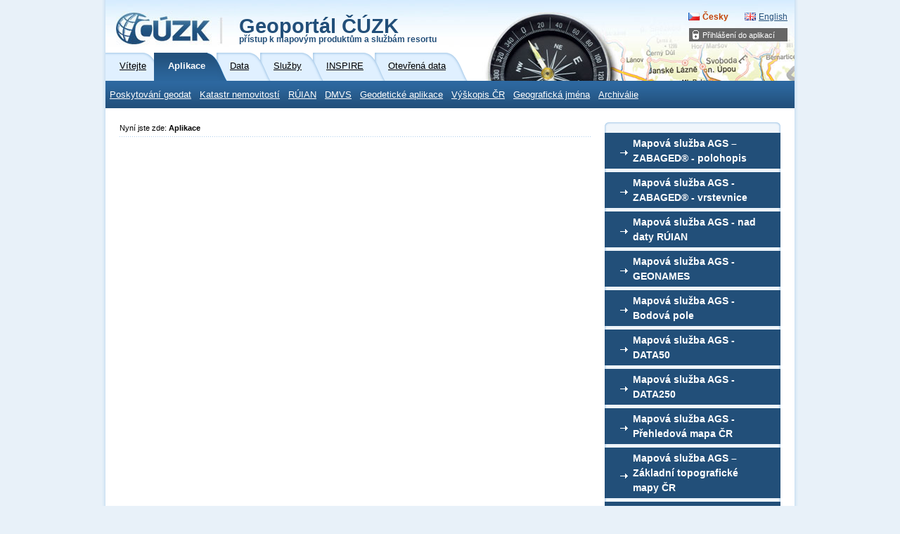

--- FILE ---
content_type: text/html; charset=utf-8
request_url: https://geoportal-zm.cuzk.cz/(S(ittb5q5udg5zxcwsrlysp0zf))/?mode=TextMeta&metadataXSL=full&side=wms.AGS&metadataID=CZ-CUZK-AGS-DATA200-P
body_size: 10089
content:





<?xml version="1.0"?>
<!DOCTYPE html PUBLIC "-//W3C//DTD XHTML 1.0 Strict//EN" "http://www.w3.org/TR/xhtml1/DTD/xhtml1-strict.dtd">
<html xmlns="http://www.w3.org/1999/xhtml" xml:lang="cs" lang="cs">
<head>
    <meta http-equiv="X-UA-Compatible" content="IE=8" />
	
	<meta http-equiv="content-type" content="text/html; charset=utf-8" />
	
	<meta http-equiv="cache-control" content="no-cache" />
	<meta http-equiv="pragma" content="no-cache" />
	<meta http-equiv="expires" content="-1" />

    <meta http-equiv="content-language" content="cs" />
    <meta name="robots" content="all,follow" />

    <meta name="author" lang="cs" content="CUZK [www.cuzk.cz]; e-mail: cuzk@cuzk.cz" />
    <meta name="copyright" lang="cs" content="CMS: **** [www.***.cz]; e-mail: ****@***.cz" />
    <meta name="copyright" lang="cs" content="Webdesign: Nuvio [www.nuvio.cz]; e-mail: ahoj@nuvio.cz" />

    <meta name="description" content="..." />
    <meta name="keywords" content="..." />

    <link rel="shortcut icon" href="design/favicon.ico" />
    <link rel="stylesheet" media="screen,projection" type="text/css" href="css/reset.css" />
    <link rel="stylesheet" media="screen,projection" type="text/css" href="css/main.css" />
    <!--[if lte IE 6]><link rel="stylesheet" type="text/css" href="css/main-msie.css" /><![endif]-->
    <link rel="stylesheet" media="print" type="text/css" href="css/print.css" />
	
	<title>ČÚZK: Geoportál</title>
	
	<script type="text/javascript" src="js/geoportal.js"></script>
	<script type="text/javascript" src="js/messages.CZ.js"></script>
	<script type="text/javascript" src="js/xmlhttp.js"></script>
	<script type="text/javascript" src="js/metadata.js"></script>
	<script type="text/javascript" src="js/jquery-1.5.min.js"></script>
	<script type="text/javascript" src="js/jquery-ui.min.js"></script>
	<link rel="stylesheet" media="screen,projection" type="text/css" href="css/jquery-ui.css" />

	<script type="text/javascript">
		GM_Lang="cz";
		eShopDatum=1247702400000;
		WMSServer='https://geoportal.cuzk.cz/eshop_maps/MapaLabel1/wms.asp?';
        sessionID="ittb5q5udg5zxcwsrlysp0zf";
        SID="17012026_03291010585800000_DOPOLEDNE_01440244038";
		LNG="cz";
		var UseMapInBasic=false;
		var UseINSPIRE=false;
		var MapaForceSslGetMap=true;
		var serverStartTime = "17.01.2026 3:31:44";
		var serverHostAddress = "195.245.209.218";
		var cuzkLoginRedirectUrl='https://login.cuzk.gov.cz/login.do?typPrihlaseni=GEOPORTAL_ESHOP';
	</script>
	<link rel="stylesheet" media="screen,projection" type="text/css" href="css/dopln.css" />
</head>

<body id="style_00_gp">
	<form id="form_global" name="form_global"></form>
	<img id="ajax_loader" src="images/ajax-loader.gif" class="loading-invisible"/>


	<div id="main">
		
		<div id="uzivatel" style="display:none"></div>
		<div id="kosikHead"><getBasket /></div>

		<!-- Přihlášení do aplikací -->
<div id="login" class="box"><h2 class="hidden">Přihlášení do aplikací</h2><ul><li onmouseover="this.className = 'login-on'" onmouseout="this.className = 'login-off'"><a href="#">Přihlášení do aplikací</a><div><ul><li><a href="?mode=User&amp;fnc=login" target="_self">E-shop</a></li></ul></div></li></ul></div><!-- Přihlášení do aplikací konec --><div id="header-gp-00a" class="box">
    <!-- Logotyp + název kategorie -->
<div id="header-left" class="box"><p id="logo"><a href="http://www.cuzk.cz" target="_blank" title="ČÚZK [Skok na úvodní stránku]"><img src="design/header-gp-logo-00a.jpg" alt="Logo ČÚZK - úvodní strana" /></a></p><h1 id="page-title" onclick="location.href='?mode=TextMeta&amp;text=uvod_uvod&amp;head_tab=sekce-00-gp&amp;menu=01&amp;news=yes'">Geoportál ČÚZK<br /><span>přístup k mapovým produktům a službám resortu</span></h1><hr class="noscreen" /></div>
<div id="header-right" class="box">
<!-- jazyky -->
            <p id="lang">
                <span class="noscreen">Zvolte jazyk/Choose your language:</span>
                <a href="?lng=CZ&mode=TextMeta&metadataXSL=full&side=wms.AGS&metadataID=CZ-CUZK-AGS-DATA200-P" id="lang-cz" class="lang-active">Česky</a> <!-- Aktivní položka -->
                <a href="?lng=EN&mode=TextMeta&metadataXSL=full&side=wms.AGS&metadataID=CZ-CUZK-AGS-DATA200-P" id="lang-en-gp">English</a>
            </p>
            <hr class="noscreen" />
<!-- jazyky konec -->

</div>
<!-- Záložky -->
<div id="tabs" class="box"><div id="sekce-01-gp"><h2 class="hidden">Menu Sekcí</h2><ul><li id="tab-00"><a href="?head_tab=sekce-00-gp&amp;mode=TextMeta&amp;text=uvod_uvod&amp;menu=01&amp;news=yes"><span>Vítejte</span></a></li><li id="tab-01"><a href="?head_tab=sekce-01-gp&amp;mode=TextMeta&amp;text=aplikace&amp;menu=11&amp;news=yes"><span>Aplikace</span></a></li><li id="tab-02"><a href="?head_tab=sekce-02-gp&amp;mode=TextMeta&amp;text=dSady_uvod&amp;menu=20&amp;news=yes"><span>Data</span></a></li><li id="tab-03"><a href="?head_tab=sekce-03-gp&amp;mode=TextMeta&amp;text=sluzby_uvod&amp;menu=30&amp;news=yes"><span>Služby</span></a></li><li id="tab-04"><a href="?head_tab=sekce-04-gp&amp;mode=TextMeta&amp;text=inspire_uvod&amp;menu=40&amp;news=yes"><span>INSPIRE</span></a></li><li id="tab-05"><a href="?head_tab=sekce-05-gp&amp;mode=TextMeta&amp;text=data_uvod&amp;menu=50&amp;news=yes"><span>Otevřená data</span></a></li></ul><hr class="noscreen" /></div></div><!-- Záložky konec-->
<!-- Horizontální navigace (lišta) -->
<div id="tray" class="box"><h2 class="hidden">Hlavní menu</h2><ul class="box"><li onmouseover="this.className = 'tray-on'" onmouseout="this.className = 'tray-off'"><a href="?mode=TextMeta&amp;text=geo_data&amp;side=geo_data&amp;head_tab=sekce-01-gp&amp;menu=13" target="">Poskytování geodat</a><div><ul><li><a href="https://ags.cuzk.gov.cz/geoprohlizec" target="_blank">Geoprohlížeč</a></li><li><a href="https://atom.cuzk.gov.cz/" target="_blank">ATOM</a></li><li><a href="?mode=eShop&amp;head_tab=sekce-01-gp&amp;menu=133" target="_blank">E-shop</a></li><li><a href="?mode=Metadata&amp;head_tab=sekce-01-gp&amp;menu=134" target="_blank">Vyhledávání metadat</a></li></ul></div></li><li onmouseover="this.className = 'tray-on'" onmouseout="this.className = 'tray-off'"><a href="?mode=TextMeta&amp;text=geo_katastr&amp;side=geo_katastr&amp;head_tab=sekce-01-gp&amp;menu=14" target="">Katastr nemovitostí</a><div><ul><li><a href="https://portal.cuzk.gov.cz/" target="_blank">Portál katastru a zeměměřictví</a></li><li><a href="https://nahlizenidokn.cuzk.gov.cz/" target="_blank">Nahlížení do KN</a></li><li><a href="https://www.cuzk.gov.cz/aplikace-dp" target="_blank">Dálkový přístup do KN</a></li><li><a href="https://www.cuzk.gov.cz/Katastr-nemovitosti/Poskytovani-udaju-z-KN/Dalkovy-pristup/Webove-sluzby-dalkoveho-pristupu.aspx" target="_blank">Webová služba WSDP</a></li><li><a href="https://zadosti.cuzk.gov.cz/zadostdp" target="_blank">Žádost o účet do DP a WSDP</a></li><li><a href="https://ozs.cuzk.gov.cz/OzsWAEWEB/uvod/uvod.do" target="_blank">Aplikace Služba sledování změn</a></li><li><a href="https://www.cuzk.gov.cz/Katastr-nemovitosti/Poskytovani-udaju-z-KN/Sledovani-zmen/Popis-webove-sluzby-pro-sledovani-zmen-udaju-o-nem.aspx" target="_blank">Webová služba pro sledování změn</a></li><li><a href="https://login.cuzk.gov.cz/rozcestnik.do" target="_blank">Přihlašovací portál do vybraných aplikací</a></li><li><a href="https://nv.cuzk.gov.cz/Web/Uvod.aspx" target="_blank">Návrh na vklad</a></li><li><a href="https://services.cuzk.gov.cz/prehled-mapovani-a-revize/mapovani-dokoncene" target="_blank">Přehled obnovy operátu KN</a></li><li><a href="https://katastralnimapy.cuzk.gov.cz/" target="_blank">Archiv-Web</a></li><li><a href="https://www.cuzk.gov.cz/Katastr-nemovitosti/Poskytovani-udaju-z-KN/WS-pro-geometricke-plany/Webova-sluzba-pro-vyhotovitele-a-overovatele.aspx" target="_blank">Webová služba WSGP</a></li><li><a href="https://services.cuzk.gov.cz/doc/local-zpmz-download.pdf" target="_blank">Webová služba WFS pro data ZPMZ</a></li><li><a href="https://api-kn.cuzk.gov.cz" target="_blank">REST API dat KN</a></li></ul></div></li><li onmouseover="this.className = 'tray-on'" onmouseout="this.className = 'tray-off'"><a href="?mode=TextMeta&amp;text=geo_ruian&amp;side=geo_ruian&amp;head_tab=sekce-01-gp&amp;menu=15" target="">RÚIAN</a><div><ul><li><a href="https://vdp.cuzk.gov.cz/vdp/ruian" target="_blank">Veřejný dálkový přístup k RÚIAN</a></li><li><a href="https://www.cuzk.gov.cz/ruian/Poskytovani-udaju-ISUI-RUIAN-VDP/Vymenny-format-RUIAN-(VFR)/Popis-WS-pro-VFR-E39-E40v2-0.aspx" target="_blank">Webové služby pro VFR</a></li><li><a href="https://kaas.czechpoint.cz/as/login?atsId=AISd4e4999f54a44558ac95ac3db83fbe5f" target="_blank">Přístup do ISÚI</a></li><li><a href="https://www.cuzk.gov.cz/ruian/Editacni-agendovy-system-ISUI/Editacni-webove-sluzby-ISUI.aspx" target="_blank">Webové služby pro ISÚI</a></li><li><a href="?mode=TextMeta&amp;side=wms.AGS&amp;metadataID=CZ-CUZK-AGS-RUIAN&amp;metadataXSL=metadata.sluzba&amp;head_tab=sekce-03-gp&amp;menu=155" target="_blank">Prohlížecí služba nad daty RÚIAN</a></li><li><a href="?mode=TextMeta&amp;side=sit.vyhled&amp;metadataID=CZ-CUZK-GeocodeSOE&amp;metadataXSL=metadata.sluzba&amp;head_tab=sekce-03-gp&amp;menu=156" target="_blank">Vyhledávací služba nad daty RÚIAN</a></li><li><a href="https://reklamace.cuzk.gov.cz/reklamaceRUIAN/" target="_blank">Reklamace prvků RÚIAN</a></li></ul></div></li><li onmouseover="this.className = 'tray-on'" onmouseout="this.className = 'tray-off'"><a href="?mode=TextMeta&amp;text=geo_dmvs&amp;side=geo_dmvs&amp;head_tab=sekce-01-gp&amp;menu=16" target="">DMVS</a><div><ul><li><a href="https://dmvs.cuzk.gov.cz/portal" target="_blank">Portál DMVS</a></li><li><a href="https://www.cuzk.gov.cz/DMVS/Poskytovani-dat.aspx" target="_blank">Poskytování dat DTM</a></li></ul></div></li><li onmouseover="this.className = 'tray-on'" onmouseout="this.className = 'tray-off'"><a href="?mode=TextMeta&amp;text=geo_aplikace&amp;side=geo_aplikace&amp;head_tab=sekce-01-gp&amp;menu=19" target="">Geodetické aplikace</a><div><ul><li><a href="?mode=TextMeta&amp;text=wcts&amp;menu=191" target="_self">Transformace souřadnic</a></li><li><a href="http://czeposps.cuzk.gov.cz" target="_blank">CZEPOS - stažení dat</a></li><li><a href="http://czepos.cuzk.gov.cz/_serviceStatus.aspx" target="_blank">CZEPOS – monitoring provozu</a></li><li><a href="https://czepos.cuzk.gov.cz/_kontrolaPresnosti.aspx" target="_blank">CZEPOS – kontrola přesnosti</a></li><li><a href="https://ags.cuzk.gov.cz/geoprohlizec?w=8" target="_blank">Bodová pole - vyjádření</a></li><li><a href="https://ags.cuzk.gov.cz/geoprohlizec/?k=503" target="_blank">Bodová pole – vyhledání</a></li><li><a href="http://bodovapole.cuzk.gov.cz/_statistika.aspx" target="_blank">Bodová pole – statistika</a></li><li><a href="http://dataz.cuzk.gov.cz/oznameni.php" target="_blank">Bodová pole – hlášení závad</a></li></ul></div></li><li onmouseover="this.className = 'tray-on'" onmouseout="this.className = 'tray-off'"><a href="?mode=TextMeta&amp;text=geo_vyskopis_uvod&amp;side=geo_vyskopis&amp;head_tab=sekce-01-gp&amp;menu=198" target="">Výškopis ČR</a><div><ul><li class="tray-sub-off" onmouseover="this.className = 'tray-sub-on'" onmouseout="this.className = 'tray-sub-off'"><a href="?mode=TextMeta&amp;side=geo_vyskopis&amp;text=geo_vyskopis&amp;head_tab=sekce-01-gp&amp;menu=1981" target="">Analýzy výškopisu</a><div><ul><li><a href="https://ags.cuzk.gov.cz/av/?w=1" target="_blank">Vlastnosti reliéfu</a></li><li><a href="https://ags.cuzk.gov.cz/av/?w=2" target="_blank">Pole viditelnosti</a></li><li><a href="https://ags.cuzk.gov.cz/av/?w=3" target="_blank">Linie viditelnosti</a></li><li><a href="https://ags.cuzk.gov.cz/av/?w=4" target="_blank">Profil</a></li><li><a href="https://ags.cuzk.gov.cz/av/?w=5" target="_blank">Výpočet objemu</a></li></ul></div></li></ul></div></li><li onmouseover="this.className = 'tray-on'" onmouseout="this.className = 'tray-off'"><a href="?mode=TextMeta&amp;text=geo_jmena&amp;side=geo_jmena&amp;head_tab=sekce-01-gp&amp;menu=181" target="">Geografická jména</a><div><ul><li><a href="https://ags.cuzk.gov.cz/jmenasveta/?typ=1" target="_blank">Jména moří</a></li><li><a href="https://ags.cuzk.gov.cz/jmenasveta/?typ=4" target="_blank">Jména států</a></li><li><a href="https://ags.cuzk.gov.cz/jmenasveta/?typ=5" target="_blank">Index českých exonym</a></li></ul></div></li><li onmouseover="this.className = 'tray-on'" onmouseout="this.className = 'tray-off'"><a href="?mode=TextMeta&amp;text=geo_archiv&amp;side=geo_archiv&amp;head_tab=sekce-01-gp&amp;menu=21" target="">Archiválie</a><div><ul><li><a href="https://ags.cuzk.gov.cz/archiv" target="_blank">Archiv</a></li><li><a href="https://uazk.cuzk.gov.cz/badatelna/" target="_blank">Digitální badatelna ÚAZK</a></li></ul></div></li></ul><hr class="noscreen" /></div><!-- Horizontální navigace (lišta) konec-->
</div>
<!-- Hlavička konec-->

	
		
		<!-- dva sloupce-->
		<div id="cols" class="box">
			
			<!-- Postranní panel -->
			<div id="aside">
				<h2 class="hidden">Postranní panel</h2>
				<div class="aside-box-02-top" ></div>
								
				
					<div class="aside-box-02 box">		<h3 id="CZ-CUZK-AGS-ZABAGED" class="title-02a" onmouseover="this.className='title-02a-off'" onmouseout="this.className='title-02a'" onclick="aSide_rozbal(this);">Mapová služba AGS – ZABAGED® - polohopis</h3>	<ul class="ul-02 box" style="display:none">		<li class="info"><a href="?menu=3141&mode=TextMeta&side=wms.AGS&amp;metadataID=CZ-CUZK-AGS-ZABAGED&amp;metadataXSL=metadata.sluzba">informace o produktu</a></li>		<li><a href="?mode=TextMeta&metadataXSL=full&side=wms.AGS&metadataID=CZ-CUZK-AGS-ZABAGED">detailní metadata</a></li>		<li><a href="https://ags.cuzk.gov.cz/geoprohlizec?k=21094" target="_blank">spustit službu</a></li>	</ul>	<div class='gp-odstup-vertikal'></div>		<!--h3 id="CZ-CUZK-AGS-ZABAGED_TOPO" class="title-02a" onmouseover="this.className='title-02a-off'" onmouseout="this.className='title-02a'" onclick="aSide_rozbal(this);">Mapová služba AGS – ZABAGED® (vizualizace ZM10)</h3>	<ul class="ul-02 box" style="display:none">		<li class="info"><a href="?menu=3141&mode=TextMeta&side=wms.AGS&amp;metadataID=CZ-CUZK-AGS-ZABAGED_TOPO&amp;metadataXSL=metadata.sluzba">informace o produktu</a></li>		<li><a href="?mode=TextMeta&metadataXSL=full&side=wms.AGS&metadataID=CZ-CUZK-AGS-ZABAGED_TOPO">detailní metadata</a></li>		<li><a href="https://ags.cuzk.gov.cz/geoprohlizec?k=15894" target="_blank">spustit službu</a></li>	</ul>	<div class='gp-odstup-vertikal'></div>		<h3 id="CZ-CUZK-AGS-ZABAGED_ORTO" class="title-02a" onmouseover="this.className='title-02a-off'" onmouseout="this.className='title-02a'" onclick="aSide_rozbal(this);">Mapová služba AGS - ZABAGED® (vizualizace nad ortofoto)</h3>	<ul class="ul-02 box" style="display:none">		<li class="info"><a href="?menu=31498&mode=TextMeta&side=wms.AGS&amp;metadataID=CZ-CUZK-AGS-ZABAGED_ORTO&amp;metadataXSL=metadata.sluzba">informace o produktu</a></li>		<li><a href="?mode=TextMeta&metadataXSL=full&side=wms.AGS&metadataID=CZ-CUZK-AGS-ZABAGED_ORTO">detailní metadata</a></li>		<li><a href="https://ags.cuzk.gov.cz/geoprohlizec?k=40914" target="_blank">spustit službu</a></li>	</ul>	<div class='gp-odstup-vertikal'></div-->			<h3 id="CZ-CUZK-AGS-ZABAGED-VRSTEVNICE" class="title-02a" onmouseover="this.className='title-02a-off'" onmouseout="this.className='title-02a'" onclick="aSide_rozbal(this);">Mapová služba AGS - ZABAGED® - vrstevnice</h3>	<ul class="ul-02 box" style="display:none">		<li class="info"><a href="?menu=31498&mode=TextMeta&side=wms.AGS&amp;metadataID=CZ-CUZK-AGS-ZABAGED-VRSTEVNICE&amp;metadataXSL=metadata.sluzba">informace o produktu</a></li>		<li><a href="?mode=TextMeta&metadataXSL=full&side=wms.AGS&metadataID=CZ-CUZK-AGS-ZABAGED-VRSTEVNICE">detailní metadata</a></li>		<li><a href="https://ags.cuzk.gov.cz/geoprohlizec?k=22574" target="_blank">spustit službu</a></li>	</ul>	<div class='gp-odstup-vertikal'></div>		<h3 id="CZ-CUZK-AGS-RUIAN" class="title-02a" onmouseover="this.className='title-02a-off'" onmouseout="this.className='title-02a'" onclick="aSide_rozbal(this);">Mapová služba AGS - nad daty RÚIAN</h3>	<ul class="ul-02 box" style="display:none">		<li class="info"><a href="?menu=31498&mode=TextMeta&side=wms.AGS&amp;metadataID=CZ-CUZK-AGS-RUIAN&amp;metadataXSL=metadata.sluzba">informace o produktu</a></li>		<li><a href="?mode=TextMeta&metadataXSL=full&side=wms.AGS&metadataID=CZ-CUZK-AGS-RUIAN">detailní metadata</a></li>		<li><a href="https://ags.cuzk.gov.cz/geoprohlizec?p=88" target="_blank">spustit službu</a></li>	</ul>	<div class='gp-odstup-vertikal'></div>			<h3 id="CZ-CUZK-AGS-GEONAMES" class="title-02a" onmouseover="this.className='title-02a-off'" onmouseout="this.className='title-02a'" onclick="aSide_rozbal(this);">Mapová služba AGS - GEONAMES</h3>	<ul class="ul-02 box" style="display:none">		<li class="info"><a href="?menu=31498&mode=TextMeta&side=wms.AGS&amp;metadataID=CZ-CUZK-AGS-GEONAMES&amp;metadataXSL=metadata.sluzba">informace o produktu</a></li>		<li><a href="?mode=TextMeta&metadataXSL=full&side=wms.AGS&metadataID=CZ-CUZK-AGS-GEONAMES">detailní metadata</a></li>		<li><a href="https://ags.cuzk.gov.cz/geoprohlizec/?p=22522" target="_blank">spustit službu</a></li>	</ul>	<div class='gp-odstup-vertikal'></div>				<h3 id="CZ-CUZK-AGS-BODOVAPOLE" class="title-02a" onmouseover="this.className='title-02a-off'" onmouseout="this.className='title-02a'" onclick="aSide_rozbal(this);">Mapová služba AGS - Bodová pole</h3>	<ul class="ul-02 box" style="display:none">		<li class="info"><a href="?menu=314984&mode=TextMeta&side=wms.AGS&amp;metadataID=CZ-CUZK-AGS-BODOVAPOLE&amp;metadataXSL=metadata.sluzba">informace o produktu</a></li>		<li><a href="?mode=TextMeta&metadataXSL=full&side=wms.AGS&metadataID=CZ-CUZK-AGS-BODOVAPOLE">detailní metadata</a></li>		<li><a href="https://ags.cuzk.gov.cz/geoprohlizec/?p=22521" target="_blank">spustit službu</a></li>	</ul>	<div class='gp-odstup-vertikal'></div>			<h3 id="CZ-CUZK-AGS-DATA50-P" class="title-02a" onmouseover="this.className='title-02a-off'" onmouseout="this.className='title-02a'" onclick="aSide_rozbal(this);">Mapová služba AGS - DATA50</h3>	<ul class="ul-02 box" style="display:none">		<li class="info"><a href="?menu=314981&mode=TextMeta&side=wms.AGS&amp;metadataID=CZ-CUZK-AGS-DATA50-P&amp;metadataXSL=metadata.sluzba">informace o produktu</a></li>		<li><a href="?mode=TextMeta&metadataXSL=full&side=wms.AGS&metadataID=CZ-CUZK-AGS-DATA50-P">detailní metadata</a></li>		<li><a href="https://ags.cuzk.gov.cz/geoprohlizec?p=53682" target="_blank">spustit službu</a></li>	</ul>	<div class='gp-odstup-vertikal'></div>		<h3 id="CZ-CUZK-AGS-DATA250-P" class="title-02a" onmouseover="this.className='title-02a-off'" onmouseout="this.className='title-02a'" onclick="aSide_rozbal(this);">Mapová služba AGS - DATA250</h3>	<ul class="ul-02 box" style="display:none">		<li class="info"><a href="?menu=314982&mode=TextMeta&side=wms.AGS&amp;metadataID=CZ-CUZK-AGS-DATA250-P&amp;metadataXSL=metadata.sluzba">informace o produktu</a></li>		<li><a href="?mode=TextMeta&metadataXSL=full&side=wms.AGS&metadataID=CZ-CUZK-AGS-DATA250-P">detailní metadata</a></li>		<li><a href="https://ags.cuzk.gov.cz/geoprohlizec?p=22520" target="_blank">spustit službu</a></li>	</ul>	<div class='gp-odstup-vertikal'></div>			<h3 id="CZ-CUZK-AGS-PM" class="title-02a" onmouseover="this.className='title-02a-off'" onmouseout="this.className='title-02a'" onclick="aSide_rozbal(this);">Mapová služba AGS - Přehledová mapa ČR</h3>	<ul class="ul-02 box" style="display:none">		<li class="info"><a href="?menu=314982&mode=TextMeta&side=wms.AGS&amp;metadataID=CZ-CUZK-AGS-PM&amp;metadataXSL=metadata.sluzba">informace o produktu</a></li>		<li><a href="?mode=TextMeta&metadataXSL=full&side=wms.AGS&metadataID=CZ-CUZK-AGS-PM">detailní metadata</a></li>		<li><a href="https://ags.cuzk.gov.cz/geoprohlizec/?p=64" target="_blank">spustit službu</a></li>	</ul>	<div class='gp-odstup-vertikal'></div>		<!--h3 id="CZ-CUZK-AGS-VEKTOROVAMAPA" class="title-02a" onmouseover="this.className='title-02a-off'" onmouseout="this.className='title-02a'" onclick="aSide_rozbal(this);">Mapová služba AGS - Podkladová vektorová mapa ČR</h3>	<ul class="ul-02 box" style="display:none">		<li class="info"><a href="?menu=314983&mode=TextMeta&side=wms.AGS&amp;metadataID=CZ-CUZK-AGS-VEKTOROVAMAPA&amp;metadataXSL=metadata.sluzba">informace o produktu</a></li>		<li><a href="?mode=TextMeta&metadataXSL=full&side=wms.AGS&metadataID=CZ-CUZK-AGS-VEKTOROVAMAPA">detailní metadata</a></li>		<li><a href="https://ags.cuzk.gov.cz/geoprohlizec?p=97" target="_blank">spustit službu</a></li>	</ul>	<div class='gp-odstup-vertikal'></div-->		<h3 id="CZ-CUZK-AGS-ZTM" class="title-02a" onmouseover="this.className='title-02a-off'" onmouseout="this.className='title-02a'" onclick="aSide_rozbal(this);">Mapová služba AGS – Základní topografické mapy ČR</h3>	<ul class="ul-02 box" style="display:none">		<li class="info"><a href="?menu=3140&mode=TextMeta&side=wms.AGS&amp;metadataID=CZ-CUZK-AGS-ZTM&amp;metadataXSL=metadata.sluzba">informace o produktu</a></li>		<li><a href="?mode=TextMeta&metadataXSL=full&side=wms.AGS&metadataID=CZ-CUZK-AGS-ZTM">detailní metadata</a></li>		<li><a href="https://ags.cuzk.gov.cz/geoprohlizec/?ss=5514" target="_blank">spustit službu</a></li>	</ul>	<div class='gp-odstup-vertikal'></div>	<h3 id="CZ-CUZK-AGS-ORTOFOTO" class="title-02a" onmouseover="this.className='title-02a-off'" onmouseout="this.className='title-02a'" onclick="aSide_rozbal(this);">Mapová služba AGS – Ortofoto ČR</h3>	<ul class="ul-02 box" style="display:none">		<li class="info"><a href="?menu=3141&mode=TextMeta&side=wms.AGS&amp;metadataID=CZ-CUZK-AGS-ORTOFOTO&amp;metadataXSL=metadata.sluzba">informace o produktu</a></li>		<li><a href="?mode=TextMeta&metadataXSL=full&side=wms.AGS&metadataID=CZ-CUZK-AGS-ORTOFOTO">detailní metadata</a></li>		<li><a href="https://ags.cuzk.gov.cz/geoprohlizec/?p=22524" target="_blank">spustit službu</a></li>	</ul>	<div class='gp-odstup-vertikal'></div>	<h3 id="CZ-CUZK-AGS-ZTM-MERCATOR" class="title-02a" onmouseover="this.className='title-02a-off'" onmouseout="this.className='title-02a'" onclick="aSide_rozbal(this);">Mapová služba AGS – Základní topografické mapy ČR (Web Mercator)</h3>	<ul class="ul-02 box" style="display:none">		<li class="info"><a href="?menu=3142&mode=TextMeta&side=wms.AGS&amp;metadataID=CZ-CUZK-AGS-ZTM-MERCATOR&amp;metadataXSL=metadata.sluzba">informace o produktu</a></li>		<li><a href="?mode=TextMeta&metadataXSL=full&side=wms.AGS&metadataID=CZ-CUZK-AGS-ZTM-MERCATOR">detailní metadata</a></li>		<li><a href="https://ags.cuzk.gov.cz/geoprohlizec/?ss=3857" target="_blank">spustit službu</a></li>	</ul>	<div class='gp-odstup-vertikal'></div>	<h3 id="CZ-CUZK-AGS-ORTOFOTO-MERCATOR" class="title-02a" onmouseover="this.className='title-02a-off'" onmouseout="this.className='title-02a'" onclick="aSide_rozbal(this);">Mapová služba AGS – Ortofoto ČR (Web Mercator)</h3>	<ul class="ul-02 box" style="display:none">		<li class="info"><a href="?menu=31421&mode=TextMeta&side=wms.AGS&amp;metadataID=CZ-CUZK-AGS-ORTOFOTO-MERCATOR&amp;metadataXSL=metadata.sluzba">informace o produktu</a></li>		<li><a href="?menu=31421&mode=TextMeta&metadataXSL=full&side=wms.AGS&metadataID=CZ-CUZK-AGS-ORTOFOTO-MERCATOR">detailní metadata</a></li>		<li><a href="https://ags.cuzk.gov.cz/geoprohlizec/?ss=3857&b=ortofoto" target="_blank">spustit službu</a></li>	</ul>	<div class='gp-odstup-vertikal'></div>	<h3 id="CZ-CUZK-AGS-GEOMORF" class="title-02a" onmouseover="this.className='title-02a-off'" onmouseout="this.className='title-02a'" onclick="aSide_rozbal(this);">Mapová služba AGS - Geomorfologické jednotky ČR – 1998</h3>	<ul class="ul-02 box" style="display:none">		<li class="info"><a href="?menu=3144&mode=TextMeta&side=wms.AGS&amp;metadataID=CZ-CUZK-AGS-GEOMORF&amp;metadataXSL=metadata.sluzba">informace o produktu</a></li>		<li><a href="?mode=TextMeta&metadataXSL=full&side=wms.AGS&metadataID=CZ-CUZK-AGS-GEOMORF">detailní metadata</a></li>		<li><a href="https://ags.cuzk.gov.cz/geoprohlizec?p=84" target="_blank">spustit službu</a></li>	</ul>	<div class='gp-odstup-vertikal'></div>		<!--h3 id="CZ-CUZK-AGS-JMENA_MORI" class="title-02a" onmouseover="this.className='title-02a-off'" onmouseout="this.className='title-02a'" onclick="aSide_rozbal(this);">Mapová služba AGS - Česká jména moří a mezinárodních území</h3>	<ul class="ul-02 box" style="display:none">		<li class="info"><a href="?menu=3145&mode=TextMeta&side=wms.AGS&amp;metadataID=CZ-CUZK-AGS-JMENA_MORI&amp;metadataXSL=metadata.sluzba">informace o produktu</a></li>		<li><a href="?mode=TextMeta&metadataXSL=full&side=wms.AGS&metadataID=CZ-CUZK-AGS-JMENA_MORI">detailní metadata</a></li>		<li><a href="https://jmenasveta.cuzk.cz/" target="_blank">spustit službu</a></li>	</ul>	<div class='gp-odstup-vertikal'></div-->		<h3 id="CZ-CUZK-AGS-JMENA_SVETA" class="title-02a" onmouseover="this.className='title-02a-off'" onmouseout="this.className='title-02a'" onclick="aSide_rozbal(this);">Mapová služba AGS - Jména světa</h3>	<ul class="ul-02 box" style="display:none">		<li class="info"><a href="?menu=3148&mode=TextMeta&side=wms.AGS&amp;metadataID=CZ-CUZK-AGS-JMENA_SVETA&amp;metadataXSL=metadata.sluzba">informace o produktu</a></li>		<li><a href="?mode=TextMeta&metadataXSL=full&side=wms.AGS&metadataID=CZ-CUZK-AGS-JMENA_SVETA">detailní metadata</a></li>		<li><a href="https://jmenasveta.cuzk.cz/" target="_blank">spustit službu</a></li>	</ul>	<div class='gp-odstup-vertikal'></div>		<h3 id="CZ-CUZK-AGS-JMENA_ARKTIDA" class="title-02a" onmouseover="this.className='title-02a-off'" onmouseout="this.className='title-02a'" onclick="aSide_rozbal(this);">Mapová služba AGS - Jména světa - Arktida</h3>	<ul class="ul-02 box" style="display:none">		<li class="info"><a href="?menu=3149&mode=TextMeta&side=wms.AGS&amp;metadataID=CZ-CUZK-AGS-JMENA_ARKTIDA&amp;metadataXSL=metadata.sluzba">informace o produktu</a></li>		<li><a href="?mode=TextMeta&metadataXSL=full&side=wms.AGS&metadataID=CZ-CUZK-AGS-JMENA_ARKTIDA">detailní metadata</a></li>		<li><a href="https://jmenasveta.cuzk.cz/" target="_blank">spustit službu</a></li>	</ul>	<div class='gp-odstup-vertikal'></div>		<h3 id="CZ-CUZK-AGS-JMENA_ANTARKTIDA" class="title-02a" onmouseover="this.className='title-02a-off'" onmouseout="this.className='title-02a'" onclick="aSide_rozbal(this);">Mapová služba AGS - Jména světa - Antarktida</h3>	<ul class="ul-02 box" style="display:none">		<li class="info"><a href="?menu=31491&mode=TextMeta&side=wms.AGS&amp;metadataID=CZ-CUZK-AGS-JMENA_ANTARKTIDA&amp;metadataXSL=metadata.sluzba">informace o produktu</a></li>		<li><a href="?mode=TextMeta&metadataXSL=full&side=wms.AGS&metadataID=CZ-CUZK-AGS-JMENA_ANTARKTIDA">detailní metadata</a></li>		<li><a href="https://jmenasveta.cuzk.cz/" target="_blank">spustit službu</a></li>	</ul>	<div class='gp-odstup-vertikal'></div>			<!--h3 id="CZ-CUZK-AGS-EXONYMA" class="title-02a" onmouseover="this.className='title-02a-off'" onmouseout="this.className='title-02a'" onclick="aSide_rozbal(this);">Mapová služba AGS - Index českých exonym</h3>	<ul class="ul-02 box" style="display:none">		<li class="info"><a href="?menu=314910&mode=TextMeta&side=wms.AGS&amp;metadataID=CZ-CUZK-AGS-EXONYMA&amp;metadataXSL=metadata.sluzba">informace o produktu</a></li>		<li><a href="?mode=TextMeta&metadataXSL=full&side=wms.AGS&metadataID=CZ-CUZK-AGS-EXONYMA">detailní metadata</a></li>		<li><a href="https://jmenasveta.cuzk.cz/" target="_blank">spustit službu</a></li>	</ul>	<div class='gp-odstup-vertikal'></div-->		<h3 id="CZ-CUZK-AGS-HISTORICKA_JMENA" class="title-02a" onmouseover="this.className='title-02a-off'" onmouseout="this.className='title-02a'" onclick="aSide_rozbal(this);">Mapová služba AGS - Historická jména</h3>	<ul class="ul-02 box" style="display:none">		<li class="info"><a href="?menu=314912&mode=TextMeta&side=wms.AGS&amp;metadataID=CZ-CUZK-AGS-HISTORICKA_JMENA&amp;metadataXSL=metadata.sluzba">informace o produktu</a></li>		<li><a href="?mode=TextMeta&metadataXSL=full&side=wms.AGS&metadataID=CZ-CUZK-AGS-HISTORICKA_JMENA">detailní metadata</a></li>		<li><a href="https://ags.cuzk.gov.cz/geoprohlizec?p=81" target="_blank">spustit službu</a></li>	</ul>	<div class='gp-odstup-vertikal'></div>		<h3 id="CZ-CUZK-AGS-DMR4G" class="title-02a" onmouseover="this.className='title-02a-off'" onmouseout="this.className='title-02a'" onclick="aSide_rozbal(this);">IMAGE služba AGS  - Digitální model reliéfu České republiky 4. generace (DMR 4G)</h3>	<ul class="ul-02 box" style="display:none">		<li class="info"><a href="?menu=3143&mode=TextMeta&side=wms.AGS&amp;metadataID=CZ-CUZK-AGS-DMR4G&amp;metadataXSL=metadata.sluzba">informace o produktu</a></li>		<li><a href="?mode=TextMeta&metadataXSL=full&side=wms.AGS&metadataID=CZ-CUZK-AGS-DMR4G">detailní metadata</a></li>		<li><a href="https://ags.cuzk.gov.cz/av/" target="_blank">Spustit službu v aplikaci Analýzy výškopisu</a></li>	</ul>	<div class='gp-odstup-vertikal'></div>		<h3 id="CZ-CUZK-AGS-DMR5G" class="title-02a" onmouseover="this.className='title-02a-off'" onmouseout="this.className='title-02a'" onclick="aSide_rozbal(this);">IMAGE služba AGS  - Digitální model reliéfu České republiky 5. generace (DMR 5G)</h3>	<ul class="ul-02 box" style="display:none">		<li class="info"><a href="?menu=3146&mode=TextMeta&side=wms.AGS&amp;metadataID=CZ-CUZK-AGS-DMR5G&amp;metadataXSL=metadata.sluzba">informace o produktu</a></li>		<li><a href="?mode=TextMeta&metadataXSL=full&side=wms.AGS&metadataID=CZ-CUZK-AGS-DMR5G">detailní metadata</a></li>		<li><a href="https://ags.cuzk.gov.cz/av/" target="_blank">Spustit službu v aplikaci Analýzy výškopisu</a></li>	</ul>	<div class='gp-odstup-vertikal'></div>		<h3 id="CZ-CUZK-AGS-DMP1G" class="title-02a" onmouseover="this.className='title-02a-off'" onmouseout="this.className='title-02a'" onclick="aSide_rozbal(this);">IMAGE služba AGS - Digitální model povrchu České republiky 1. generace (DMP 1G)</h3>	<ul class="ul-02 box" style="display:none">		<li class="info"><a href="?menu=3147&mode=TextMeta&side=wms.AGS&amp;metadataID=CZ-CUZK-AGS-DMP1G&amp;metadataXSL=metadata.sluzba">informace o produktu</a></li>		<li><a href="?mode=TextMeta&metadataXSL=full&side=wms.AGS&metadataID=CZ-CUZK-AGS-DMP1G">detailní metadata</a></li>		<li><a href="https://ags.cuzk.gov.cz/av/" target="_blank">Spustit službu v aplikaci Analýzy výškopisu</a></li>	</ul>	<div class='gp-odstup-vertikal'></div>			<h3 id="CZ-CUZK-AGS-DMPOK" class="title-02a" onmouseover="this.className='title-02a-off'" onmouseout="this.className='title-02a'" onclick="aSide_rozbal(this);">IMAGE služba AGS - Digitální model povrchu České republiky - obrazová korelace (DMP OK)</h3>	<ul class="ul-02 box" style="display:none">		<li class="info"><a href="?menu=3147&mode=TextMeta&side=wms.AGS&amp;metadataID=CZ-CUZK-AGS-DMPOK&amp;metadataXSL=metadata.sluzba">informace o produktu</a></li>		<li><a href="?mode=TextMeta&metadataXSL=full&side=wms.AGS&metadataID=CZ-CUZK-AGS-DMPOK">detailní metadata</a></li>		<li><a href="https://ags.cuzk.gov.cz/av/" target="_blank">Spustit službu v aplikaci Analýzy výškopisu</a></li>	</ul>	<div class='gp-odstup-vertikal'></div>		<h3 id="CZ-CUZK-AGS-EL" class="title-02a" onmouseover="this.className='title-02a-off'" onmouseout="this.className='title-02a'" onclick="aSide_rozbal(this);">IMAGE služba AGS  - INSPIRE datová sada pro téma Nadmořská výška - GRID (EL_GRID)</h3>	<ul class="ul-02 box" style="display:none">		<li class="info"><a href="?menu=31492&mode=TextMeta&side=wms.AGS&amp;metadataID=CZ-CUZK-AGS-EL&amp;metadataXSL=metadata.sluzba">informace o produktu</a></li>		<li><a href="?mode=TextMeta&metadataXSL=full&side=wms.AGS&metadataID=CZ-CUZK-AGS-EL">detailní metadata</a></li>		<li><a href="https://ags.cuzk.gov.cz/geoprohlizec?k=13993" target="_blank">Spustit službu</a></li>	</ul>	<div class='gp-odstup-vertikal'></div>			<h3 id="CZ-CUZK-AGS-EL_TIN" class="title-02a" onmouseover="this.className='title-02a-off'" onmouseout="this.className='title-02a'" onclick="aSide_rozbal(this);">Mapová služba AGS  - INSPIRE datová sada pro téma Nadmořská výška - TIN (EL_TIN)</h3>	<ul class="ul-02 box" style="display:none">		<li class="info"><a href="?menu=31493&mode=TextMeta&side=wms.AGS&amp;metadataID=CZ-CUZK-AGS-EL_TIN&amp;metadataXSL=metadata.sluzba">informace o produktu</a></li>		<li><a href="?mode=TextMeta&metadataXSL=full&side=wms.AGS&metadataID=CZ-CUZK-AGS-EL_TIN">detailní metadata</a></li>		<li><a href="https://ags.cuzk.gov.cz/geoprohlizec/?k=13994" target="_blank">Spustit službu</a></li>	</ul>	<div class='gp-odstup-vertikal'></div>		<h3 id="CZ-CUZK-AGS-3DDMR4G" class="title-02a" onmouseover="this.className='title-02a-off'" onmouseout="this.className='title-02a'" onclick="aSide_rozbal(this);">3D webová služba DMR 4G</h3>	<ul class="ul-02 box" style="display:none">		<li class="info"><a href="?menu=31493&mode=TextMeta&side=wms.AGS&amp;metadataID=CZ-CUZK-AGS-3DDMR4G&amp;metadataXSL=metadata.sluzba">informace o produktu</a></li>		<li><a href="?mode=TextMeta&metadataXSL=full&side=wms.AGS&metadataID=CZ-CUZK-AGS-3DDMR4G">detailní metadata</a></li>		<li><a href="https://ags.cuzk.gov.cz/geoprohlizec/?v=3d&e=4g" target="_blank">Spustit službu</a></li>	</ul>	<div class='gp-odstup-vertikal'></div>			<h3 id="CZ-CUZK-AGS-3DDMR5G" class="title-02a" onmouseover="this.className='title-02a-off'" onmouseout="this.className='title-02a'" onclick="aSide_rozbal(this);">3D webová služba DMR 5G</h3>	<ul class="ul-02 box" style="display:none">		<li class="info"><a href="?menu=31494&mode=TextMeta&side=wms.AGS&amp;metadataID=CZ-CUZK-AGS-3DDMR5G&amp;metadataXSL=metadata.sluzba">informace o produktu</a></li>		<li><a href="?mode=TextMeta&metadataXSL=full&side=wms.AGS&metadataID=CZ-CUZK-AGS-3DDMR5G">detailní metadata</a></li>		<li><a href="https://ags.cuzk.gov.cz/geoprohlizec/?v=3d&e=5g" target="_blank">Spustit službu</a></li>	</ul>	<div class='gp-odstup-vertikal'></div>				<!--h3 id="CZ-CUZK-AGS-3DDMP1G" class="title-02a" onmouseover="this.className='title-02a-off'" onmouseout="this.className='title-02a'" onclick="aSide_rozbal(this);">3D webová služba DMP 1G</h3>	<ul class="ul-02 box" style="display:none">		<li class="info"><a href="?menu=31495&mode=TextMeta&side=wms.AGS&amp;metadataID=CZ-CUZK-AGS-3DDMP1G&amp;metadataXSL=metadata.sluzba">informace o produktu</a></li>		<li><a href="?mode=TextMeta&metadataXSL=full&side=wms.AGS&metadataID=CZ-CUZK-AGS-3DDMP1G">detailní metadata</a></li>		<li><a href="https://zememerickyurad.maps.arcgis.com/home/webscene/viewer.html?webscene=e58102f9aaf748acbd57ea2ce6e63621" target="_blank">Spustit službu</a></li>	</ul>	<div class='gp-odstup-vertikal'></div-->		<h3 id="CZ-CUZK-AGS-3DDMR4G-MERCATOR" class="title-02a" onmouseover="this.className='title-02a-off'" onmouseout="this.className='title-02a'" onclick="aSide_rozbal(this);">3D webová služba DMR 4G (Web Mercator)</h3>	<ul class="ul-02 box" style="display:none">		<li class="info"><a href="?menu=31496&mode=TextMeta&side=wms.AGS&amp;metadataID=CZ-CUZK-AGS-3DDMR4G-MERCATOR&amp;metadataXSL=metadata.sluzba">informace o produktu</a></li>		<li><a href="?mode=TextMeta&metadataXSL=full&side=wms.AGS&metadataID=CZ-CUZK-AGS-3DDMR4G-MERCATOR">detailní metadata</a></li>		<li><a href="https://ags.cuzk.gov.cz/geoprohlizec/?v=3d&ss=3857&e=4g" target="_blank">Spustit službu</a></li>	</ul>	<div class='gp-odstup-vertikal'></div>			<h3 id="CZ-CUZK-AGS-3DDMR5G-MERCATOR" class="title-02a" onmouseover="this.className='title-02a-off'" onmouseout="this.className='title-02a'" onclick="aSide_rozbal(this);">3D webová služba DMR 5G (Web Mercator)</h3>	<ul class="ul-02 box" style="display:none">		<li class="info"><a href="?menu=31497&mode=TextMeta&side=wms.AGS&amp;metadataID=CZ-CUZK-AGS-3DDMR5G-MERCATOR&amp;metadataXSL=metadata.sluzba">informace o produktu</a></li>		<li><a href="?mode=TextMeta&metadataXSL=full&side=wms.AGS&metadataID=CZ-CUZK-AGS-3DDMR5G-MERCATOR">detailní metadata</a></li>		<li><a href="https://ags.cuzk.gov.cz/geoprohlizec/?v=3d&ss=3857&e=5g" target="_blank">Spustit službu</a></li>	</ul>	<div class='gp-odstup-vertikal'></div>			<!--h3 id="CZ-CUZK-AGS-3DDMP1G-MERCATOR" class="title-02a" onmouseover="this.className='title-02a-off'" onmouseout="this.className='title-02a'" onclick="aSide_rozbal(this);">3D webová služba DMP 1G (Web Mercator)</h3>	<ul class="ul-02 box" style="display:none">		<li class="info"><a href="?menu=31498&mode=TextMeta&side=wms.AGS&amp;metadataID=CZ-CUZK-AGS-3DDMP1G-MERCATOR&amp;metadataXSL=metadata.sluzba">informace o produktu</a></li>		<li><a href="?mode=TextMeta&metadataXSL=full&side=wms.AGS&metadataID=CZ-CUZK-AGS-3DDMP1G-MERCATOR">detailní metadata</a></li>		<li><a href="https://zememerickyurad.maps.arcgis.com/home/webscene/viewer.html?webscene=0790b9d03f9947828526f5c29197d680" target="_blank">Spustit službu</a></li>	</ul>	<div class='gp-odstup-vertikal'></div-->	<h3 class="title-02" onmouseover="this.className='title-02-off'" onmouseout="this.className='title-02'" onclick="aSide_rozbal(this);">Odkazy</h3>	<ul class="ul-02 box" style="display:block">	<li><a href="https://www.arcgis.com/home/"target="_blank">webový portál ArcGIS Online <img src="https://geoportal.cuzk.gov.cz/INC/img/nove_okno.gif" alt="Nové okno"></a></li><li><a href="?lng=CZ&mode=TextMeta&text=souradsystemy&side=WMS.INSPIRE&amp;menu=314&head_tab=sekce-03-gp">souřadnicové systémy</a></li>	<li><a href="/Dokumenty/Zobrazeni_produktu_ZTM_v_MS.pdf"target="_blank">Zobrazení produktů ZTM v mapové službě ZTM<img src="https://geoportal.cuzk.gov.cz/INC/img/nove_okno.gif" alt="Nové okno"></a></li>	<li><a href="/Dokumenty/Postup_pripojeni_ArcGIS_Pro.pdf" target="_blank">Postup nastavení výškového modelu DMR 4G v ArcGIS Pro</a></li>	<li><a href="https://www.cuzk.gov.cz" target="_blank">webové stránky ČÚZK <img src="https://geoportal.cuzk.gov.cz/INC/img/nove_okno.gif" alt="Nové okno"></a></li>	<li><a href="https://www.cuzk.gov.cz/Urady/Zememericky-urad/Zememericky-urad.aspx" target="_blank">webové stránky Zeměměřického úřadu <img src="https://geoportal.cuzk.gov.cz/INC/img/nove_okno.gif" alt="Nové okno"></a></li>	<li><a href="https://geoportal.cuzk.gov.cz/Dokumenty/Podminky.pdf" target="_blank">Zásady užívání dat a služeb ZÚ</a></li>	</ul>	<div class='gp-odstup-vertikal'></div>					</div><script language="javascript">var includedFileModifiedDate="16.01.2026";</script>				
		    
				
				<div class="aside-box-02-bottom-pred" ></div>
				<div class="aside-box-02-bottom" ></div>						
				<hr class="noscreen" />
				
					
				
			</div> <!-- /aside -->
			
			<!-- Hlavní obsah stránky -->
			<div id="content">
				<!-- Drobečková navigace -->
				<p id="breadcrumbs-gp">Nyní jste zde: <strong>Aplikace</strong><span id="afterBreadcrumbs"></span></p>
				
				<script language="javascript">	var LNG = GM_Lang;	var Calendar = {		"dayNames" : ['Nedele', 'Pondelí', 'Úterý', 'Streda', 'Ctvrtek', 'Pátek', 'Sobota'],		"dayNamesMin": ['Ne', 'Po', 'Út', 'St', 'Ct', 'Pá', 'So'],		"monthNames": ['Leden','Únor','Brezen','Duben','Kveten','Cerven','Cervenec','Srpen','Zárí','Ríjen','Listopad','Prosinec']	};	var $mtdtMessages = {		buyAll : "Funkcí 'Koupit vše' najednou koupíte všechny vyhledané záznamy včetně těch, které jsou na dalších stránkách.<br/>Chcete v nákupu pokračovat?",		buyAllLimit : "Funkcí 'Koupit vše' je možné koupit najednou  max. 50 MJ. Definujte prosím přesnější dotaz.",		searchAdvancedNoType : "Vyberte prosím alespoň jeden typ zdroje",		searchAdvancedNoCondition : "Vyberte prosím alespoň jednu podmínku kromě typu zdroje (text vyhledávání minimálně 3 znaky)",		searchBasicNoCondition : "Zadejte prosím text vyhledávání (minimálně 3 znaky)",		checkDateFormatMessage : "Zadejte prosím datum ve formátu DD.MM.RRRR",		dialogButton : {			detail : "Detailní výpis",			brief : "Stručný výpis",			xml : "Stáhnout XML",			close : "Zavřít",			goToBasket : "Přejít do košíku",			goToEshop : "Přejít do eShopu",			print : "Tisk"		},		dialogText : {			buy1Process : "Produkt je přidáván do košíku, čekejte prosím <img src='design/ajax.gif' />",			buy1Success : "Produkt byl úspěšně přidán do košíku. Můžete pokračovat zavřením dialogu nebo přejít do košíku",			buy1Error : "Produkt se nepodařilo přidat do košíku",			buy1RedirectToBasket : "Pro nákup budete přesměrován do eShopu.<br/>",			buy1RedirectToBasketTyp1 : "Nakupovat je možné:<br/><br/>1. pomocí mapy (bod, linie, mnohoúhelník, obdélník)<br/>2. zadáním názvu mapové jednotky nebo zadáním souřadnic<br/>3. výběrem prostorové jednotky",			buy1RedirectToBasketTyp2 : "Nakupovat je možné:<br/><br/>1. bez mapy výběrem z nabídky",			buy1RedirectToBasketTyp3 : "Nakupovat je možné:<br/><br/>1. pomocí mapy (mnohoúhelník, obdélník)<br/>2. zadáním souřadnic<br/>3. výběrem prostorové jednotky",			buy1RedirectToBasketTyp4 : "Nakupovat je možné:<br/><br/>1. pomocí mapy (mnohoúhelník, obdélník)<br/>2. zadáním souřadnic<br/>3. výběrem prostorové jednotky",			buy1RedirectToBasketTyp5 : "Nakupovat je možné:<br/><br/>1. pomocí mapy (mnohoúhelník, obdélník)<br/>2. zadáním souřadnic<br/>3. výběrem prostorové jednotky",			buy1NoProductCode : "Pro produkt není definovaný product kód",			buySelectedProcess : "Produkty jsou přidávány do košíku, čekejte prosím <img src='design/ajax.gif' />",			buySelectedSuccess : "Produkty byly přidány do košíku (úspěšně $SUCCESS$, neúspěšně $ERROR$).<br/>Můžete pokračovat zavřením dialogu nebo přejít do košíku.",			buyAllProcess : "Produkty jsou přidávány do košíku, čekejte prosím <img src='design/ajax.gif' />",			buyAllSuccess : "Produkty byly přidány do košíku (úspěšně $SUCCESS$, neúspěšně $ERROR$).<br/>Můžete pokračovat zavřením dialogu nebo přejít do košíku."		},		dialogTitle : "Nákup produktu",		mdePrint : {			noProfile : "Není definován žádný profil",			chooseProfile : "Vyberte prosím profil"		}	};		/* funkce porovnavajici bbox v mape s CR	vraci true,pokud jsou bbox obsahuje cast CR, pokud je mimo obdelnik CR nebo obsahuje celou CR, vraci false	pokud vrati false, vyrez mapy se ve vyhledavani nepouzije */	var mapSmallerThenCR = function(bbox){		var smaller = false;		var CR = {			left : 12.09,			bottom : 48.55,			right : 18.86,			top : 51.06		};		try{			/* (levy strana v CR a dolni nebo horni strana v CR) nebo (prava strana v CR a dolni nebo horni strana v CR) */			if( 				(( bbox.left > CR.left && bbox.left < CR.right ) && ( (bbox.bottom > CR.bottom && bbox.bottom < CR.top) || (bbox.top > CR.bottom && bbox.top < CR.top) )) || 				(( bbox.right > CR.right && bbox.right < CR.right ) && ( (bbox.bottom > CR.bottom && bbox.bottom < CR.top) || (bbox.top > CR.bottom && bbox.top < CR.top) ))				){smaller = true};		}catch(e){};		return smaller;	};		</script>	
				
				<hr class="noscreen" />
			</div> <!-- /content -->			
		
		</div><!-- dva sloupce konec -->

		
		
		<!-- Patička -->
		<div id="footer" class="box">
			<p class="f-right smaller" style="line-height:18px;"><span class="f-right"><span class="noscreen">,</span><a href="?mode=Head&amp;fnc=ServerMap">Mapa stránek</a><span class="noscreen">,</span><a href="?mode=TextMeta&amp;text=prohlaseni&amp;side=about">Prohlášení o přístupnosti</a></span><br /><span class="smaller low f-right"><span id="footerTime">.</span><span id="footerIp" style="display:none;">.</span></span></p><p class="f-left">
			Copyright © 2010 ČÚZK, Všechna práva vyhrazena<br /><span class="smaller low"><kontakt>
		Kontakt: 
		Pod sídlištěm 9/1800, 
		182 11 Praha 8, 
		tel.: +420 284 041 111, 
		fax: +420 284 041 416, 
		<a href="?mode=TextMeta&amp;text=sendForm&amp;side=about">Uživatelská podpora</a>, 
		<a href="https://www.facebook.com/zememerickyurad/" target="blank">facebook</a>,
		<a href="/dokumenty/Jak-cist-RSS-kanaly-CUZK.pdf" target="blank">Jak číst RSS kanály</a></kontakt></span><br /><a href="http://geoportal.cuzk.gov.cz/rss/default.ashx?lng=CZ" class="smaller"><img src="img/rss.png" style="margin: 0 3px -3px 0;" />RSS 2.0 Geoportál ČÚZK</a><br /><a href="http://geoportal.cuzk.gov.cz/rss/default_app.ashx?lng=CZ&amp;id=5" class="smaller"><img src="img/rss.png" style="margin: 0 3px -3px 0;" />RSS 2.0 Aplikace</a><a href="http://geoportal.cuzk.gov.cz/rss/default_ds.ashx?lng=CZ&amp;id=2" class="smaller"><img src="img/rss.png" style="margin: 0 3px -3px 0;" />RSS 2.0 Datové sady</a><a href="http://geoportal.cuzk.gov.cz/rss/default_sl.ashx?lng=CZ&amp;id=3" class="smaller"><img src="img/rss.png" style="margin: 0 3px -3px 0;" />RSS 2.0 Síťové služby</a><a href="http://geoportal.cuzk.gov.cz/rss/default_in.ashx?lng=CZ&amp;id=4" class="smaller"><img src="img/rss.png" style="margin: 0 3px -3px 0;" />RSS 2.0 INSPIRE</a><a href="http://geoportal.cuzk.gov.cz/rss/default_od.ashx?lng=CZ&amp;id=6" class="smaller"><img src="img/rss.png" style="margin: 0 3px -3px 0;" />RSS 2.0 Otevřená data</a></p>
		</div> <!-- /footer -->

		
		
	</div>
	<!--<script type="text/javascript" src="https://195.245.209.167/test_ip.php" ></script>-->
	
	
	<script type="text/javascript">
		var $myip = "52.14.198.91";
		$(document).ready(function(){
			
			try{
				$("#footerIp").html('IP: '+"52.14.198.91").show();
			}catch(e){}
			try{
				$("#footerTime").html(includedFileModifiedDate+', ').hide();
			}catch(e){}

		});
	</script>
</body>


</html>	
